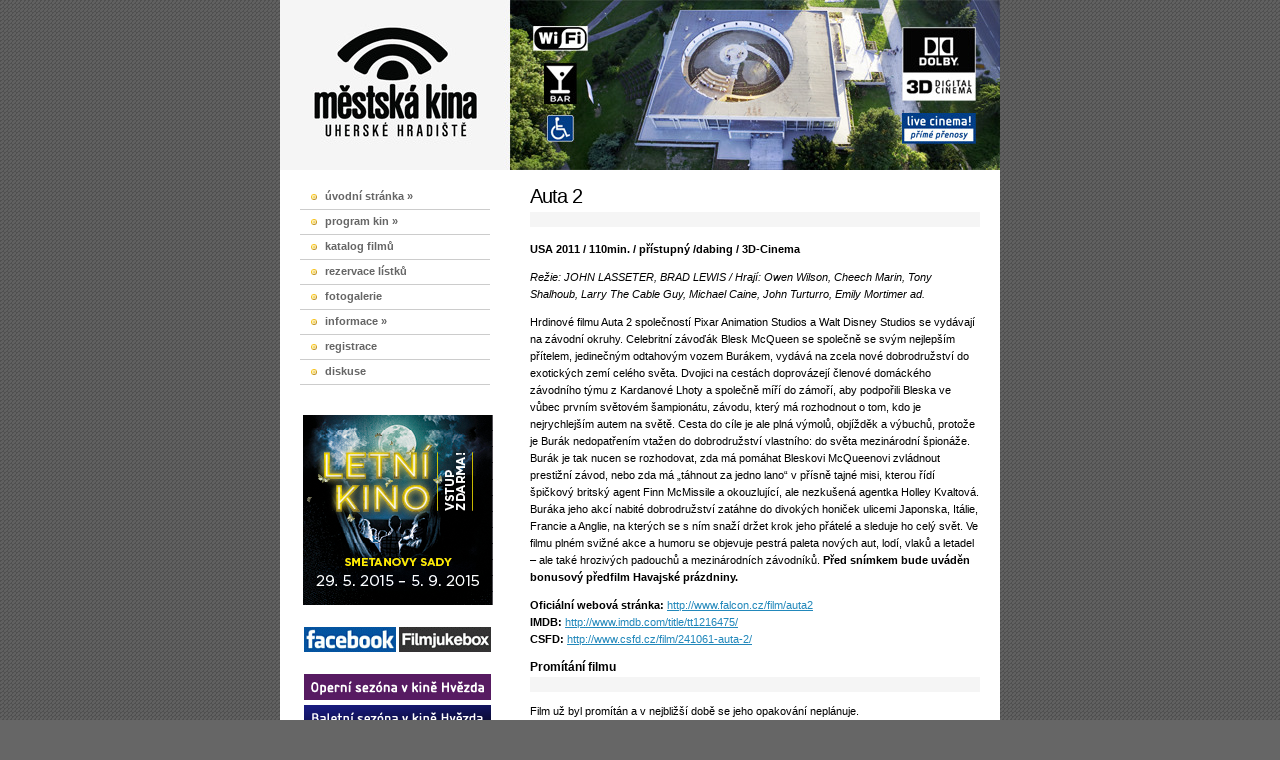

--- FILE ---
content_type: text/html
request_url: http://old.mkuh.cz/index.php?id=kshow&kid=2871
body_size: 5079
content:
<?xml version="1.0" encoding="windows-1250" ?>
<!DOCTYPE html PUBLIC "-//W3C//DTD XHTML 1.1//EN" 
"http://www.w3.org/TR/xhtml11/DTD/xhtml11.dtd">

<html xmlns="http://www.w3.org/1999/xhtml" xml:lang="cs">
<head>
	<meta name="author" content="Jakub Němeček | jimmi15@centrum.cz" />
	<meta http-equiv="pragma" content="no-cache" />
	<meta http-equiv="content-language" content="cs" />
	<meta http-equiv="content-type" content="text/html; charset=windows-1250" />
	<meta name="verify-v1" content="9Lq9IJnWlrhQHosJalG10WzNwzwUPSxR9p1/1hAIwz4=" />
	<title>Městská kina UH | Auta 2  </title>
	<style type="text/css" media="all">@import url("data/style.css");</style>
	<link rel="stylesheet" type="text/css" media="print" href="data/print.css" />
	<script type="text/javascript" src="data/pic_win.js"></script>
	<!--link href="http://lista.reklama-uh.cz/lista.css" media="screen" rel="stylesheet" type="text/css" />
	<script type="text/javascript" src="http://lista.reklama-uh.cz/lista.js"></script-->
	<!--[if gte IE 5.5]>
	<script src="data/dhtml.js" type="text/JavaScript"></script>
	<![endif]-->
			<link rel="stylesheet" type="text/css" href="data/jquery.fancybox/jquery.fancybox.css" media="screen" />
		<script type="text/javascript" src="data/jquery.fancybox/jquery-1.3.2.min.js"></script>
		<script type="text/javascript" src="data/jquery.fancybox/jquery.easing.1.3.js"></script>
		<script type="text/javascript" src="data/jquery.fancybox/jquery.fancybox-1.2.1.pack.js"></script>
		<script type="text/javascript">
			$(document).ready(function() {
				$("a.single-image").fancybox();
			});
		</script>
	</head>

<body>
<!--
<script src="http://lista.reklama-uh.cz/?uid=71&js=1" type="text/javascript"></script>
-->

<div id="holder">
	<div id="top"><!--<div id="banner"><div class="banner"><embed src="../images/banner_michal.swf" width="468" height="60" type="application/x-shockwave-flash"></embed></div></div>--></div>
<div class="holder">
	<div id="main">
	<h1>Auta 2  </h1>

<div class="film">
<p><strong>USA 2011 / 110min. / přístupný /dabing / 3D-Cinema </strong></p>
<p class="autori">Režie: JOHN LASSETER, BRAD LEWIS / Hrají: Owen Wilson, Cheech Marin, Tony Shalhoub, Larry The Cable Guy, Michael Caine, John Turturro, Emily Mortimer ad.</p>
<p>Hrdinové filmu Auta 2 společností Pixar Animation Studios a Walt Disney Studios se vydávají na závodní okruhy. Celebritní závoďák Blesk McQueen se společně se svým nejlepším přítelem, jedinečným odtahovým vozem Burákem, vydává na zcela nové dobrodružství do exotických zemí celého světa. Dvojici na cestách doprovázejí členové domáckého závodního týmu z Kardanové Lhoty a společně míří do zámoří, aby podpořili Bleska ve vůbec prvním světovém šampionátu, závodu, který má rozhodnout o tom, kdo je nejrychlejším autem na světě. Cesta do cíle je ale plná výmolů, objížděk a výbuchů, protože je Burák nedopatřením vtažen do dobrodružství vlastního: do světa mezinárodní špionáže. Burák je tak nucen se rozhodovat, zda má pomáhat Bleskovi McQueenovi zvládnout prestižní závod, nebo zda má „táhnout za jedno lano“ v přísně tajné misi, kterou řídí špičkový britský agent Finn McMissile a okouzlující, ale nezkušená agentka Holley Kvaltová. Buráka jeho akcí nabité dobrodružství zatáhne do divokých honiček ulicemi Japonska, Itálie, Francie a Anglie, na kterých se s ním snaží držet krok jeho přátelé a sleduje ho celý svět. Ve filmu plném svižné akce a humoru se objevuje pestrá paleta nových aut, lodí, vlaků a letadel – ale také hrozivých padouchů a mezinárodních závodníků.
<b>Před snímkem bude uváděn bonusový předfilm Havajské prázdniny.</b>
</p>

<div class="small">
<strong>Oficiální webová stránka:</strong> <a href="http://www.falcon.cz/film/auta2">http://www.falcon.cz/film/auta2</a><br />
<strong>IMDB:</strong> <a href="http://www.imdb.com/title/tt1216475/">http://www.imdb.com/title/tt1216475/</a><br />
<strong>CSFD:</strong> <a href="http://www.csfd.cz/film/241061-auta-2/">http://www.csfd.cz/film/241061-auta-2/</a><br />
</div>

</div>

<h2>Promítání filmu</h2>

<p>Film už byl promítán a v nejbližší době se jeho opakování neplánuje.</p>
	</div>

	<div id="panel">
<div class="panel">

	<div class="cell">
		<ul id="navmenu">
			<li><a href="index.php?id=index"><img src="images/bullet1.gif" width="16" height="16" alt="-" class="rezervace" /> úvodní stránka &raquo;</a>
				<ul>
					<li><a href="index.php?id=parchiv"><img src="images/bullet2.gif" width="16" height="16" alt="-" class="rezervace" /> archiv programu</a></li>
					<li><a href="index.php?id=akarchiv"><img src="images/bullet2.gif" width="16" height="16" alt="-" class="rezervace" /> archiv aktualit</a></li>
				</ul>
			</li>
			<li><a href="index.php?id=program"><img src="images/bullet1.gif" width="16" height="16" alt="-" class="rezervace" /> program kin &raquo;</a>
				<ul>
					<li><a href="index.php?id=program"><img src="images/bullet2.gif" width="16" height="16" alt="-" class="rezervace" /> celý program</a></li>
					<li><a href="index.php?id=program&amp;f=art"><img src="images/bullet2.gif" width="16" height="16" alt="-" class="rezervace" /> kino ART</a></li>
					<li><a href="index.php?id=program&amp;f=zf"><img src="images/bullet2.gif" width="16" height="16" alt="-" class="rezervace" /> Zlatý fond</a></li>
					<li><a href="index.php?id=program&amp;f=babybio"><img src="images/bullet2.gif" width="16" height="16" alt="-" class="rezervace" /> Baby Bio</a></li>
					<li><a href="index.php?id=program&amp;f=biosenior"><img src="images/bullet2.gif" width="16" height="16" alt="-" class="rezervace" /> Bio Senior</a></li>
					<li><a href="index.php?id=program&amp;f=bijasek"><img src="images/bullet2.gif" width="16" height="16" alt="-" class="rezervace" /> Bijásek, Malovásek</a></li>
					<li><a href="index.php?id=program&amp;f=filmovasek"><img src="images/bullet2.gif" width="16" height="16" alt="-" class="rezervace" /> DFA</a></li>
					<li><a href="index.php?id=program&amp;f=alter"><img src="images/bullet2.gif" width="16" height="16" alt="-" class="rezervace" /> Alternativní obsah</a></li>
					<li><a href="index.php?id=program&amp;f=mir"><img src="images/bullet2.gif" width="16" height="16" alt="-" class="rezervace" /> program klubu Mír</a></li>
					<li><a href="index.php?id=program&amp;f=lk"><img src="images/bullet2.gif" width="16" height="16" alt="-" class="rezervace" /> Letní kino</a></li>
				</ul>
			</li>
			<li><a href="index.php?id=katalog"><img src="images/bullet1.gif" width="16" height="16" alt="-" class="rezervace" /> katalog filmů</a></li>
			<li><a href="index.php?id=rezervace"><img src="images/bullet1.gif" width="16" height="16" alt="-" 
class="rezervace" /> rezervace lístků</a></li>
			<li><a href="index.php?id=galerie"><img src="images/bullet1.gif" width="16" height="16" alt="-" 
class="rezervace" /> fotogalerie</a></li>
			<li><a href="index.php?id=informace"><img src="images/bullet1.gif" width="16" height="16" alt="-" class="rezervace" /> informace &raquo;</a>
				<ul>
					<li><a href="index.php?id=kontakt"><img src="images/bullet2.gif" width="16" height="16" alt="-" class="rezervace" /> kontakt</a></li>
					<li><a href="index.php?id=mapa"><img src="images/bullet2.gif" width="16" height="16" alt="-" class="rezervace" /> kde nás najdete</a></li>
					<li><a href="index.php?id=3dprohl"><img src="images/bullet2.gif" width="16" height="16" alt="-" class="rezervace" /> 3D prohlídka kina Hvězda</a></li>
					<li><a href="index.php?id=provoz"><img src="images/bullet2.gif" width="16" height="16" alt="-" class="rezervace" /> provozní informace</a></li>
					<li><a href="index.php?id=historie"><img src="images/bullet2.gif" width="16" height="16" alt="-" class="rezervace" /> historie kina</a></li>
					<li><a href="index.php?id=email"><img src="images/bullet2.gif" width="16" height="16" alt="-" class="rezervace" /> informace e-mailem</a></li>
					<li><a href="index.php?id=pronajmy"><img src="images/bullet2.gif" width="16" height="16" alt="-" class="rezervace" /> pronájmy</a></li>
					<li><a href="index.php?id=technika"><img src="images/bullet2.gif" width="16" height="16" alt="-" class="rezervace" /> technické vybavení</a></li>
					<li><a href="index.php?id=download"><img src="images/bullet2.gif" width="16" height="16" alt="-" class="rezervace" /> ke stažení</a></li>
				</ul>
			</li>
			<li><a href="index.php?id=registrace"><img src="images/bullet1.gif" width="16" height="16" alt="-" class="rezervace" /> registrace</a></li>
			<li><a href="index.php?id=diskuse"><img src="images/bullet1.gif" width="16" height="16" alt="-" class="rezervace" /> diskuse</a></li>
					</ul>
	</div>
	<div class="center">


	<a href="http://www.mkuh.cz/index.php?id=program&f=lk"><img src="images/Bannery web-letni kino-atrium.jpg" width="190" height="190" alt="Letní kino" /></a><br><br>


<!--
<a href="http://www.mkuh.cz/index.php?id=show&fid=4468&pid=23230"><img src="images/carmen_banner.jpg" width="190" height="137" alt="Carmen" /></a><br><br>
-->

		<a href="http://www.facebook.com/pages/Mestska-kina-Uherske-Hradiste/167585646616470?v=wall"><img src="images/facebook_sm.gif" width="92" height="25" alt="Městská kina na Facebooku" /></a>
		<a href="http://www.filmjukebox.cz/kino/10/hvezda-uh"><img src="images/filmjukebox.gif" width="92" height="25" alt="Filmjukebox" /></a><br><br>
		
<a href="http://www.mkuh.cz/index.php?id=opery"><img src="images/opery_button.png" width="187" height="26" alt="Opery" /></a>

<a href="http://www.mkuh.cz/index.php?id=balety"><img src="images/balet_button.png" width="187" height="26" alt="Balety" /></a>

	</div>
<br>
<!--
<div id="banner"><div class="banner"><embed src="http://www.mkuh.cz/images/bubenici_2012.swf" width="190" height="213" type="application/x-shockwave-flash"></embed></div></div>
<a href="http://www.mkuh.cz/index.php?id=show&fid=3636&pid=20835"><img src="images/robbie_bannerek.jpg" width="190" height="190" alt="Robbie Williams" /></a><br><br>

<a href="http://ohlednuti.uh.cz"><img src="images/ohlednuti_2013_banner.jpg" width="190" height="190" alt="Ohlédnutí 2013" /></a><br><br>
-->
<!--
<a href="http://cz.ukuh.cz/program/temata"><img src="images/ukuh_banner_190_158_webmkuh.jpg" width="190" height="158" alt="UK/UH: Dny britského filmu a kultury" /></a><br><br>
-->

	<div class="cell">	
		<h2>aktuality</h2>
		<h3><a href="https://www.facebook.com/MKUHvezda?ref=bookmarks">Hvězda věci v prodeji</a></h3>

<p class="novinka">V prodeji jsou tašky, vějíře, frisbee a klíčenka kina Hvězda! Předměty jsou umístěny vedle vchodu s ceníkem, prodej na pokladně. </p>

</div>


<!--
<a href="http://mkuh.cz/msc/icm/soutez_icm_sedmero_krkavcu.jpg"><img src="images/icm_banner_soutez.png" width="165" height="54" alt="Soutěžte s ICM Uherské Hradiště o lístky do kina!" /></a><br><br>
-->
	
	<div class="cell">
		<h2>výstavy</h2>
		<ul>



<b><a href="http://www.mkuh.cz/index.php?id=show&fid=4538&pid=23463">
Putovní výstava projektů ROP Střední Morava“ </a></b><br>foyer kina Hvězda,<br>od 24. 8. - 6. 9. 2015<br><br></a>	

<b><a href="http://www.mkuh.cz/index.php?id=show&fid=4526&pid=23401">
Budoucnost uherskohradišťské věznice?“ </a></b><br>kavárna kina Hvězda,<br>od 25. 7. - 25. 8. 2015<br><br></a>	


<!--
<b><a href="http://www.mkuh.cz/index.php?id=show&fid=4208&pid=22501">
UH 1989</a></b><br>sál kina Hvězda, do 31. 1. 2015<br><br><br></a>	




<b><a href="http://peckafilm.uh.cz/">
PeckaFilm: Pexeso pro Ulitu</a></b><br>kavárna kina Hvězda, do 3. 1. 2015 <br><br><br></a>	


	
	<b><a href="http://www.mkuh.cz/index.php?id=show&fid=4072&pid=22051">
panta rhei: Přeshraniční dialog výtvarníků</a></b><br>foyer kina Hvězda, do 23. 9.<br><br></a>

<b><a href="http://www.mkuh.cz/index.php?id=show&fid=4114&pid=22052">
Ohlédnutí 2006 - 2013</a></b><br>kavárna kina Hvězda,<br>do 23. 9.<br><br></a>	

-->

<b><a href="http://www.mkuh.cz/index.php?id=show&fid=4530&pid=23409">
Foto-sady</a></b><br>Letní kino Smetanovy sady, před filmovými projekcemi<br><br></a>



<!--	
	<div class="cell">
		<h2>anketa</h2>
		<p><b>Do kin se chystá nový 3D projekt Ridley Scotta. Na který nový snímek ve 3D se nejvíc těšíte?</b></p>

				<ul>
					<li><a href="index.php?id=index&amp;action=poll&amp;aid=120&amp;odp=1">Prometheus</a></li>
					<li><a href="index.php?id=index&amp;action=poll&amp;aid=120&amp;odp=2">Piraňa 3DD </a></li>
					<li><a href="index.php?id=index&amp;action=poll&amp;aid=120&amp;odp=3">Muži v černém 3</a></li>
					<li><a href="index.php?id=index&amp;action=poll&amp;aid=120&amp;odp=4">Madagascar 3</a></li>
					<li><a href="index.php?id=index&amp;action=poll&amp;aid=120&amp;odp=5">Doba ledová 4</a></li>
					<li><a href="index.php?id=index&amp;action=poll&amp;aid=120&amp;odp=6">Amazing Spider-Man</a></li>
					<li><a href="index.php?id=index&amp;action=poll&amp;aid=120&amp;odp=7">Abraham Lincoln: Lovec upírů</a></li>
				</ul>

				<p><a href="index.php?id=aarchiv">zobrazit výsledky anket</a></p>	
	</div>
-->	
<div class="cell">
		<h2>nabídka dárkových poukazů</h2>
		<div class="center"><a href="http://mkuh.cz/images/darkovy_poukaz_b.png"><img src="images/darkovy_poukaz_250.png" width="190" height="89" alt="dárkový poukaz" /></a></div> Městská kina nabízí <b>dárkové poukazy na filmové projekce</b> (bonus: filmové DVD zdarma) v hodnotě <b>100</b>, <b><a href="http://www.mkuh.cz/images/darkovy_poukaz_250.png">250</a></b>, <b><a href="http://www.mkuh.cz/images/darkovy_poukaz_500.png">500</a></b>, <b><a href="http://www.mkuh.cz/images/darkovy_poukaz_750.png">750</a></b> a <b><a href="http://www.mkuh.cz/images/darkovy_poukaz_1000.png">1000</a></b> Kč. Všechny poukazy jsou k zakoupení na pokladně kina Hvězda.</div>


<!--
<a href="http://www.balony.eu"><img src="images/banner-balony.gif" width="190" height="250" alt="Balony EU" /></a><br><br>
-->
	<div class="cell">
		<h2>doporučujeme</h2>
		<ul>	
			<li>UK/UH: Dny britského filmu a kultury<br /><a href="http://www.ukuh.cz/">ukuh.cz</a></li>	
			<li>Čs. filmová databáze<br /><a href="http://csfd.cz">csfd.cz</a></li>
			<li>Mezinárodní filmová databáze<br /><a href="http://imdb.com">imdb.com</a></li>
			<li>Asociace českých filmových klubů<br /><a href="http://acfk.cz/">acfk.cz</a></li>
			<li>Film a škola<br /><a href="http://www.filmaskola.cz/">filmaskola.cz</a></li>
			<li>Digitální kino<br /><a href="http://www.digitalnikino.cz/">digitalnikino.cz</a></li>
			<li>Dobrý den s Kurýrem<br /><a href="http://www.idobryden.cz/">idobryden.cz</a></li>
			<li>Televize Slovácko<br /><a href="http://televize.tvslovacko.cz/">televize.tvslovacko.cz</a></li>
			<li>MF Dnes<br /><a href="http://www.idnes.cz/">idnes.cz</a></li>
			<li>Rádio RockMax<br /><a href="http://www.rockmax.cz/">rockmax.cz</a></li>
			<li>Slovácký aeroklub Kunovice o.s.<br /><a href="http://www.lkku.cz/">lkku.cz</a></li>
			<li>Slovácký deník<br /><a href="http://slovacky.denik.cz/">slovacky.denik.cz</a></li>
			<li>Region Slovácko<br /><a href="http://www.vychodni-morava.cz/doc/region-slovacko-			pas">www.vychodni-morava.cz</a></li>
			<li>Výstava Ohlédnutí<br /><a href="http://ohlednuti.uh.cz">ohlednuti.uh.cz</a></li>
			<li>Pecka Film (dětská kreativní soutěž)<br/><a href="http://peckafilm.uh.cz">peckafilm.uh.cz</a></li>
			<li>Dětský filmový ateliér <br /><a href="http://detskyfilmovyatelier.cz/">detskyfilmovyatelier.cz</a></li>
		</ul>
	</div>
	
		<a href="http://www.kr-zlinsky.cz/" class="center"><img src="images/zlin.png" width="169" height="54" alt="Zlínský kraj" /></a>
	</div>
			
		</ul>
	</div>
	
	<div class="center">
		Městská kina jsou členem sítě kin<br />
		<a href="http://europa-cinemas.com/" class="center"><img src="images/europa_cinemas.gif" width="169" height="57" alt="Europa Cinemas" /></a>
	</div>
		
	<div class="center">
		<br /><br />
		<a href="http://www.netagent.cz"><script type="text/javascript">
		<!--
		document.write ('<a href="http://www.netagent.cz"><img src="http://www.netagent.cz/agent.php?id=1221&box=1&color=light&ur='+escape(document.referrer)+'&rw='+escape(window.screen.width)+'&rh='+escape(window.screen.height)+'&cd='+escape(window.screen.colorDepth)+'&pt='+escape(document.title)+'&lc='+escape(document.location)+'" width="100" height="72" border="0" alt="NetAgent" /></a>');
		//-->
		</script></a><noscript><a href="http://www.netagent.cz"><img src="http://www.netagent.cz/agent.php?id=1221&amp;box=1&amp;color=light" border="0" alt="NetAgent" width="100" height="72" /></a></noscript>
	</div>
</div>
</div>


	
	<div class="spacer">&nbsp;</div>
	
</div>

<div id="bottom">kód &amp; design <a href="mailto:jakub@tvprodukt.net">Jakub Němeček</a>, &copy; 2003 - 2011 <a href="mailto:info@mkuh.cz">Městská kina</a> Uherské Hradiště<br />Náměstí Míru 951, Uherské Hradiště, 686 01, tel: +420 576 514 200</div>

</div>

</body>
</html>


--- FILE ---
content_type: text/css
request_url: http://old.mkuh.cz/data/style.css
body_size: 1743
content:
body {
	font-family: "arial ce", arial, sans-serif;
	font-size: 70%;
	line-height: 1.6;
	margin: 0px;
	padding: 0px;
	text-align: center;
	color: #000;
	background-color: #666;
	background-image: url('../images/bg.png');
}

#holder {
	width: 720px;
	background-color: #fff;
	text-align: left;
	margin: 0px auto;
}

.holder {
	padding: 10px 20px 10px 20px;
}

#top {
	clear: both;
	height: 170px;
	background-image: url('../images/hlavicka_2008_03.jpg');
	background-repeat: no-repeat;
}

#top #banner {
	width: 468px;
	height: 60px;
	position: absolute;
	top: 108px;
	margin-left: 231px;
	z-index: -2;
}

#main {
	float: right;
	width: 450px;
}

#panel {
	float: left;
	width: 215px;
}

#bottom {
	text-align: center;
	padding: 15px;
	margin: 30px 0px 0px 0px;
	border-top: 1px dotted #888;
	clear: both;
	background-image: url('../images/wall2.png');
}

.cell {
	padding: 5px 0px;
}

.center {
	text-align: left;
	margin: 0px auto;
	padding: 5px 0px;
}

.panel {
	padding-right: 20px;
	text-align: left;
}

.panel ul {
	margin-left: 0px;
	padding-left: 0px;
	list-style-position: inside;
	list-style-type: square;
}

.spacer {
	clear: both;
}

a img {
	border: none;
}

a {
	color: #28b;
	text-decoration: underline;
}

a:hover {
	color: #456;
}

h1 {
	font-size: 180%;
	font-weight: normal;
	margin-top: 0px;
	letter-spacing: -1px;
}

h2 {
	font-size: 110%;
	clear: both;
}

h3 {
	font-size: 100%;
}

h1, h2, h3 {
	border-bottom: 15px solid #f5f5f5;
}

#panel h2 {
	margin-top: 0px;
	border-bottom: 15px solid #f0f0f0;
}

#panel h3 {
	margin-bottom: 0px;
	border: none;
}

#panel .novinka {
	margin-top: 0.5em;
	margin-bottom: 1.5em;
}

#panel .novinka b, #panel .novinka b {
	text-decoration: underline;
	font-weight: normal;
}


.cell {
	margin-bottom: 20px;
}

.typ-programu {
	font-size: 80%;
	text-transform: lowercase;
}

table {
	width: 100%;
	font-size: 100%;
	border-collapse: collapse;
	border-spacing: 0px;
	line-height: 1.6;
	vertical-align: top;
}

table p {
	margin: 10px 0px;
}

th, td {
	border-bottom: 1px solid #ccc;
	vertical-align: top;
	padding: 5px;
	text-align: left
}

th {
	font-weight: bold;
}

tr:hover {
	background-color: #fafafa;
}

form {
	padding: 10px;
}

form .radek {
	clear: both;
	width: 100%;
}

form .radek .left {
	text-align: right;
	float: left;
	width: 15%;
}

form .radek .right {
	text-align: left;
	float: right;
	width: 80%;
}

form .bottom {
	clear: both;
	text-align: right;
}

form .small {
	color: #888;
}

h1 .small {
	font-size: 70%;
	letter-spacing: 0px !important;
}

.info {
	text-align: right;
}

.prispevek {
	margin-bottom: 15px;
}

.prispevek .top {
	display: block;
	padding: 0px 5px;
	border-bottom: 1px solid #ccc;
}

.dnes {
	color: #05a;
	font-weight: bold;
}

.obrazek {
	vertical-align: middle;
	margin: 10px 10px 10px 0px; 
	float: left;
}

.prispevek p {
	margin: 0px;
	padding: 5px 5px;
}

address {
	font-style: normal;
}

.cols {
	clear: both;
	width: 100%;
}

.cols .left {
	float: left;
	width: 50%;
}

.cols .right {
	float: right;
	width: 50%;
}

.cursor {
	cursor: help;
}

#banner {
	margin: 0px auto;
}

.banner {
	margin: 10px 0px;
}

.datum {
	color: #aaa;
	font-size: 80%;
}

.toright {
	text-align: right;
}

.nomargin {
	margin-bottom: 0px;
	padding-top: 15px;
}

input, textarea, select {
	font-size: 100%;
}

textarea {
	width: 100%;
	font-family: inherit;
}

.autori {
	font-style: italic;
}

.upozorneni {
	padding: 5px 0px;
}

.letters {
	text-align: center;
	padding: 10px 0px;
	font-weight: bold;
}

#gallery .img {
	float: left;
	border: 1px solid #ddd;
	padding: 10px;
	margin: 5px;
	text-align: center;
}

#gallery .img:hover {
	background-color: #f5f5f5;
}

#galerie .img {
	display: inline;
	text-align: center;
	padding: 4px;
	margin-bottom: 15px;
}

#galerie img, .obrazek-float img {
	border-bottom: 5px solid #f5f5f5;
}

#galerie img:hover, .obrazek-float img:hover {
	border-bottom: 5px solid #28b;
}

.obrazek-float {
	float: right;
	margin: 0px 0px 0px 5px;
}

#gal img {
	padding: 0px;
	margin: 0px 8px 0px 0px;
}

#gal a img {
	padding: 0px;
	margin: 0px 8px 0px 0px;
	border-bottom: 5px solid #f5f5f5;
}

#gal a img:hover {
	border-bottom: 5px solid #28b;
}

.rezervace {
	vertical-align: middle;
}

/* menu */

/* Root = Vertical, Secondary = Vertical */
ul#navmenu,
ul#navmenu li,
ul#navmenu ul {
  margin: 0;
  border: 0 none;
  padding: 0;
  width: 190px; /*For KHTML*/
  list-style: none;
  z-index: 5;
}

ul#navmenu li {
  display: block !important; /*For GOOD browsers*/
  display: inline; /*For IE*/
  position: relative;
}

/* Root Menu */
ul#navmenu a {
  border-bottom: 1px solid #ccc;
  padding: 4px 6px;
  display: block;
  color: #666;
  font: bold 100% "arial ce", arial, sans-serif;
  text-decoration: none;
  height: auto !important;
  height: 1%; /*For IE*/
}

/* Root Menu Hover Persistence */
ul#navmenu a:hover,
ul#navmenu li:hover a,
ul#navmenu li.iehover a {
  background: #f0f0f0;
  color: #000;
}

/* 2nd Menu */
ul#navmenu li:hover li a,
ul#navmenu li.iehover li a {
  background: #f0f0f0;
  color: #666;
}

/* 2nd Menu Hover Persistence */
ul#navmenu li:hover li a:hover,
ul#navmenu li:hover li:hover a,
ul#navmenu li.iehover li a:hover,
ul#navmenu li.iehover li.iehover a {
  background: #eaeaea;
  color: #000;
}

/* 3rd Menu */
ul#navmenu li:hover li:hover li a,
ul#navmenu li.iehover li.iehover li a {
  background: #EEE;
  color: #666;
}

/* 3rd Menu Hover Persistence */
ul#navmenu li:hover li:hover li a:hover,
ul#navmenu li:hover li:hover li:hover a,
ul#navmenu li.iehover li.iehover li a:hover,
ul#navmenu li.iehover li.iehover li.iehover a {
  background: #CCC;
  color: #FFF;
}

/* 4th Menu */
ul#navmenu li:hover li:hover li:hover li a,
ul#navmenu li.iehover li.iehover li.iehover li a {
  background: #EEE;
  color: #666;
}

/* 4th Menu Hover */
ul#navmenu li:hover li:hover li:hover li a:hover,
ul#navmenu li.iehover li.iehover li.iehover li a:hover {
  background: #CCC;
  color: #FFF;
}

ul#navmenu ul,
ul#navmenu ul ul,
ul#navmenu ul ul ul {
  display: none;
  position: absolute;
  top: 0;
  left: 160px;
}

/* Do Not Move - Must Come Before display:block for Gecko */
ul#navmenu li:hover ul ul,
ul#navmenu li:hover ul ul ul,
ul#navmenu li.iehover ul ul,
ul#navmenu li.iehover ul ul ul {
  display: none;
}

ul#navmenu li:hover ul,
ul#navmenu ul li:hover ul,
ul#navmenu ul ul li:hover ul,
ul#navmenu li.iehover ul,
ul#navmenu ul li.iehover ul,
ul#navmenu ul ul li.iehover ul {
  display: block;
}

.center {
	text-align: center;
}

.nomargin {
	margin: 0px;	
}

.hidden {
	display: none;
}

--- FILE ---
content_type: text/css
request_url: http://old.mkuh.cz/data/print.css
body_size: 295
content:
body {
	font-family: "verdana ce", verdana, sans-serif;
	font-size: 10pt;
	color: #000;
	background-color: #fff;
}

#panel {
	display: none;
}

#menu {
	display: none;
}

#logo {
	text-align: center;
	float: none;
}

#top {
	border-bottom: 1px solid #888;
}

#main {
	width: 100%;
	float: none;
}

#main p a img {
	float: right;
}

#main form, #main .info {
	display: none;
}

#main #rate a {
	color: #000;
	text-decoration: none;
	font-weight: normal;
}

a {
	text-decoration: underline;
}

#bottom {
	border-top: 1px solid #888;
	margin-top: 20px;
}

--- FILE ---
content_type: application/javascript
request_url: http://old.mkuh.cz/data/pic_win.js
body_size: 1029
content:
/*
tested and functional under:
- IE5
- NN4
- NN6
- Mozilla1

Opera doesn't open window, if it is already opened.

*/

var win4Pic = null;

function picWin(location,picWidth,picHeight,comment) {

    var closeMsg = "Kliknutím na obrázek se okno zavře.";
	
	comment = (comment) ? comment : "Obrázek";

	if (win4Pic && !win4Pic.closed) {
		win4Pic.close();
	}
	
	// Some browsers can't open window with width or height less than 100px.
	if (picWidth < 100) {picWidth = 100}
	if (picHeight < 100) {picHeight = 100}

	/*
	If we want to center the window, we need to know the screen resolution.
	Then, if our picture is smaller than screen, we can place it to the center.
	If it is bigger, then we will place it to the top left corner.
	*/

    availHeight = screen.height;
    availWidth = screen.width;

    if (availHeight < picHeight) {posTop = 0;}
    else {posTop = (availHeight - picHeight)/2;}

    if (availWidth < picWidth) {posLeft = 0;}
    else {posLeft = (availWidth - picWidth)/2;}

	/*
	Construction of window attributes and then opening the window with these
	attributes.
	*/
    atts = "width=" + picWidth + ",height=" + picHeight + ",directories=0,location=0,menubar=0,resizable=0,scrollbars=0,status=0,toolbar=0,top=" + posTop + ",left=" + posLeft;        
    win4Pic = window.open('','win4Pic',atts);

	/*
	Inserting the content to the window. Removing any borders (using BODY
	attributes and borderless table). If picture is too small to fit window
	(width or height less than 100px), placing it to the center. Closing the
	window onClick and onBlur.
	*/
    win4Pic.document.open();
    win4Pic.document.write("<html><head><title>" + comment + "</title></head><body style='margin: 0px; padding: 0px;' marginwidth='0' marginheight='0' leftmargin='0' topmargin='0' onLoad='void(0);    '><table cellpadding='0' cellspacing='0' border='0' width='100%' height='100%'><tr><td align='center' valign='middle'><a href='#' onClick='self.close()'><img src='" + location + "' border='0' width='" + picWidth + "' height='" + picHeight + "' alt='" + closeMsg + "'></a></td></tr></table></body></html>");
    win4Pic.document.close();
	
	return true;
}